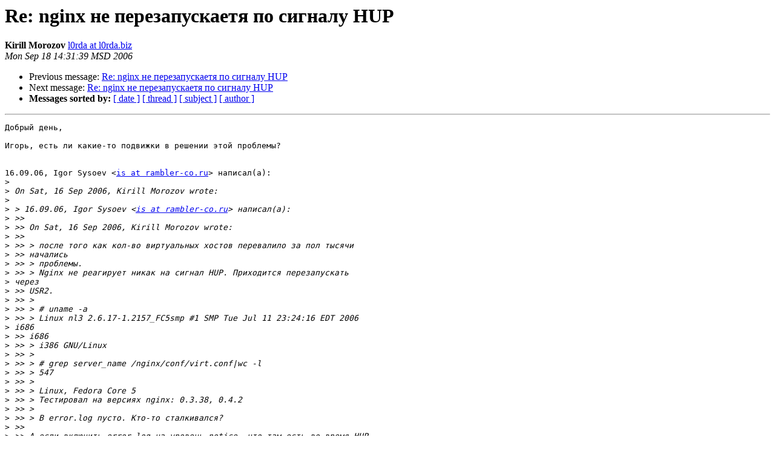

--- FILE ---
content_type: text/html
request_url: https://mailman.nginx.org/pipermail/nginx-ru/2006-September/007493.html
body_size: 9141
content:
<!DOCTYPE HTML PUBLIC "-//W3C//DTD HTML 3.2//EN">
<HTML>
 <HEAD>
   <TITLE> Re: nginx &#1085;&#1077; &#1087;&#1077;&#1088;&#1077;&#1079;&#1072;&#1087;&#1091;&#1089;&#1082;&#1072;&#1077;&#1090;&#1103; &#1087;&#1086; &#1089;&#1080;&#1075;&#1085;&#1072;&#1083;&#1091; HUP
   </TITLE>
   <LINK REL="Index" HREF="index.html" >
   <LINK REL="made" HREF="mailto:nginx-ru%40nginx.org?Subject=Re%3A%20%3D%3FKOI8-R%3FB%3FUmU6IG5naW54IM7FINDF0sXawdDV08vBxdTRINDPINPJx87BzNUgSFVQ%3F%3D&In-Reply-To=%3C3c97affb0609180331p527e40easc0a8f88cec6e4629%40mail.gmail.com%3E">
   <META NAME="robots" CONTENT="index,nofollow">
   <META http-equiv="Content-Type" content="text/html; charset=us-ascii">
   <LINK REL="Previous"  HREF="007480.html">
   <LINK REL="Next"  HREF="007494.html">
 </HEAD>
 <BODY BGCOLOR="#ffffff">
   <H1>Re: nginx &#1085;&#1077; &#1087;&#1077;&#1088;&#1077;&#1079;&#1072;&#1087;&#1091;&#1089;&#1082;&#1072;&#1077;&#1090;&#1103; &#1087;&#1086; &#1089;&#1080;&#1075;&#1085;&#1072;&#1083;&#1091; HUP</H1>
    <B>Kirill Morozov</B> 
    <A HREF="mailto:nginx-ru%40nginx.org?Subject=Re%3A%20%3D%3FKOI8-R%3FB%3FUmU6IG5naW54IM7FINDF0sXawdDV08vBxdTRINDPINPJx87BzNUgSFVQ%3F%3D&In-Reply-To=%3C3c97affb0609180331p527e40easc0a8f88cec6e4629%40mail.gmail.com%3E"
       TITLE="Re: nginx &#1085;&#1077; &#1087;&#1077;&#1088;&#1077;&#1079;&#1072;&#1087;&#1091;&#1089;&#1082;&#1072;&#1077;&#1090;&#1103; &#1087;&#1086; &#1089;&#1080;&#1075;&#1085;&#1072;&#1083;&#1091; HUP">l0rda at l0rda.biz
       </A><BR>
    <I>Mon Sep 18 14:31:39 MSD 2006</I>
    <P><UL>
        <LI>Previous message: <A HREF="007480.html">Re: nginx &#1085;&#1077; &#1087;&#1077;&#1088;&#1077;&#1079;&#1072;&#1087;&#1091;&#1089;&#1082;&#1072;&#1077;&#1090;&#1103; &#1087;&#1086; &#1089;&#1080;&#1075;&#1085;&#1072;&#1083;&#1091; HUP
</A></li>
        <LI>Next message: <A HREF="007494.html">Re: nginx &#1085;&#1077; &#1087;&#1077;&#1088;&#1077;&#1079;&#1072;&#1087;&#1091;&#1089;&#1082;&#1072;&#1077;&#1090;&#1103; &#1087;&#1086; &#1089;&#1080;&#1075;&#1085;&#1072;&#1083;&#1091; HUP
</A></li>
         <LI> <B>Messages sorted by:</B> 
              <a href="date.html#7493">[ date ]</a>
              <a href="thread.html#7493">[ thread ]</a>
              <a href="subject.html#7493">[ subject ]</a>
              <a href="author.html#7493">[ author ]</a>
         </LI>
       </UL>
    <HR>  
<!--beginarticle-->
<PRE>&#1044;&#1086;&#1073;&#1088;&#1099;&#1081; &#1076;&#1077;&#1085;&#1100;,

&#1048;&#1075;&#1086;&#1088;&#1100;, &#1077;&#1089;&#1090;&#1100; &#1083;&#1080; &#1082;&#1072;&#1082;&#1080;&#1077;-&#1090;&#1086; &#1087;&#1086;&#1076;&#1074;&#1080;&#1078;&#1082;&#1080; &#1074; &#1088;&#1077;&#1096;&#1077;&#1085;&#1080;&#1080; &#1101;&#1090;&#1086;&#1081; &#1087;&#1088;&#1086;&#1073;&#1083;&#1077;&#1084;&#1099;?


16.09.06, Igor Sysoev &lt;<A HREF="http://nginx.org/mailman/listinfo/nginx-ru">is at rambler-co.ru</A>&gt; &#1085;&#1072;&#1087;&#1080;&#1089;&#1072;&#1083;(&#1072;):
&gt;<i>
</I>&gt;<i> On Sat, 16 Sep 2006, Kirill Morozov wrote:
</I>&gt;<i>
</I>&gt;<i> &gt; 16.09.06, Igor Sysoev &lt;<A HREF="http://nginx.org/mailman/listinfo/nginx-ru">is at rambler-co.ru</A>&gt; &#1085;&#1072;&#1087;&#1080;&#1089;&#1072;&#1083;(&#1072;):
</I>&gt;<i> &gt;&gt;
</I>&gt;<i> &gt;&gt; On Sat, 16 Sep 2006, Kirill Morozov wrote:
</I>&gt;<i> &gt;&gt;
</I>&gt;<i> &gt;&gt; &gt; &#1087;&#1086;&#1089;&#1083;&#1077; &#1090;&#1086;&#1075;&#1086; &#1082;&#1072;&#1082; &#1082;&#1086;&#1083;-&#1074;&#1086; &#1074;&#1080;&#1088;&#1090;&#1091;&#1072;&#1083;&#1100;&#1085;&#1099;&#1093; &#1093;&#1086;&#1089;&#1090;&#1086;&#1074; &#1087;&#1077;&#1088;&#1077;&#1074;&#1072;&#1083;&#1080;&#1083;&#1086; &#1079;&#1072; &#1087;&#1086;&#1083; &#1090;&#1099;&#1089;&#1103;&#1095;&#1080;
</I>&gt;<i> &gt;&gt; &#1085;&#1072;&#1095;&#1072;&#1083;&#1080;&#1089;&#1100;
</I>&gt;<i> &gt;&gt; &gt; &#1087;&#1088;&#1086;&#1073;&#1083;&#1077;&#1084;&#1099;.
</I>&gt;<i> &gt;&gt; &gt; Nginx &#1085;&#1077; &#1088;&#1077;&#1072;&#1075;&#1080;&#1088;&#1091;&#1077;&#1090; &#1085;&#1080;&#1082;&#1072;&#1082; &#1085;&#1072; &#1089;&#1080;&#1075;&#1085;&#1072;&#1083; HUP. &#1055;&#1088;&#1080;&#1093;&#1086;&#1076;&#1080;&#1090;&#1089;&#1103; &#1087;&#1077;&#1088;&#1077;&#1079;&#1072;&#1087;&#1091;&#1089;&#1082;&#1072;&#1090;&#1100;
</I>&gt;<i> &#1095;&#1077;&#1088;&#1077;&#1079;
</I>&gt;<i> &gt;&gt; USR2.
</I>&gt;<i> &gt;&gt; &gt;
</I>&gt;<i> &gt;&gt; &gt; # uname -a
</I>&gt;<i> &gt;&gt; &gt; Linux nl3 2.6.17-1.2157_FC5smp #1 SMP Tue Jul 11 23:24:16 EDT 2006
</I>&gt;<i> i686
</I>&gt;<i> &gt;&gt; i686
</I>&gt;<i> &gt;&gt; &gt; i386 GNU/Linux
</I>&gt;<i> &gt;&gt; &gt;
</I>&gt;<i> &gt;&gt; &gt; # grep server_name /nginx/conf/virt.conf|wc -l
</I>&gt;<i> &gt;&gt; &gt; 547
</I>&gt;<i> &gt;&gt; &gt;
</I>&gt;<i> &gt;&gt; &gt; Linux, Fedora Core 5
</I>&gt;<i> &gt;&gt; &gt; &#1058;&#1077;&#1089;&#1090;&#1080;&#1088;&#1086;&#1074;&#1072;&#1083; &#1085;&#1072; &#1074;&#1077;&#1088;&#1089;&#1080;&#1103;&#1093; nginx: 0.3.38, 0.4.2
</I>&gt;<i> &gt;&gt; &gt;
</I>&gt;<i> &gt;&gt; &gt; &#1042; error.log &#1087;&#1091;&#1089;&#1090;&#1086;. &#1050;&#1090;&#1086;-&#1090;&#1086; &#1089;&#1090;&#1072;&#1083;&#1082;&#1080;&#1074;&#1072;&#1083;&#1089;&#1103;?
</I>&gt;<i> &gt;&gt;
</I>&gt;<i> &gt;&gt; &#1040; &#1077;&#1089;&#1083;&#1080; &#1074;&#1082;&#1083;&#1102;&#1095;&#1080;&#1090;&#1100; error_log &#1085;&#1072; &#1091;&#1088;&#1086;&#1074;&#1077;&#1085;&#1100; notice, &#1095;&#1090;&#1086; &#1090;&#1072;&#1084; &#1077;&#1089;&#1090;&#1100; &#1074;&#1086; &#1074;&#1088;&#1077;&#1084;&#1103; HUP
</I>&gt;<i> ?
</I>&gt;<i> &gt;&gt;
</I>&gt;<i> &gt; (<A HREF="http://nginx.org/mailman/listinfo/nginx-ru">root at nl3</A>)-(10:16 PM Fri Sep 15)-(/nginx/conf)
</I>&gt;<i> &gt; # ps aux|grep ngin
</I>&gt;<i> &gt; root      5104  0.3  0.4  38868  9668 ?        S    22:15   0:00 nginx:
</I>&gt;<i> &gt; master process /nginx/sbin/nginx
</I>&gt;<i> &gt; apache    5105  1.1  0.5  41372 12372 ?        S    22:15   0:00 nginx:
</I>&gt;<i> &gt; worker process
</I>&gt;<i> &gt; apache    5106  0.3  0.5  40708 11596 ?        S    22:15   0:00 nginx:
</I>&gt;<i> &gt; worker process
</I>&gt;<i> &gt; apache    5107  1.0  0.5  41376 12436 ?        S    22:15   0:00 nginx:
</I>&gt;<i> &gt; worker process
</I>&gt;<i> &gt; apache    5108  0.5  0.5  40816 11784 ?        S    22:15   0:00 nginx:
</I>&gt;<i> &gt; worker process
</I>&gt;<i> &gt; root      6983  0.0  0.0   3912   660 pts/0    R+   22:16   0:00 grep
</I>&gt;<i> ngin
</I>&gt;<i>
</I>&gt;<i> &gt; (<A HREF="http://nginx.org/mailman/listinfo/nginx-ru">root at nl3</A>)-(10:16 PM Fri Sep 15)-(/nginx/conf)
</I>&gt;<i> &gt; #  kill -HUP 5104;tail -n 100 /nginx/logs/error.log |grep -v open
</I>&gt;<i> &gt; 2006/09/15 22:17:12 [notice] 5104#0: signal 1 (SIGHUP) received,
</I>&gt;<i> &gt; reconfiguring
</I>&gt;<i> &gt; 2006/09/15 22:17:12 [notice] 5104#0: reconfiguring
</I>&gt;<i> &gt; (<A HREF="http://nginx.org/mailman/listinfo/nginx-ru">root at nl3</A>)-(10:17 PM Fri Sep 15)-(/nginx/conf)
</I>&gt;<i> &gt; #  ps aux|grep ngin
</I>&gt;<i>
</I>&gt;<i> &#1040; &#1084;&#1086;&#1078;&#1085;&#1086; &#1079;&#1072;&#1087;&#1091;&#1089;&#1090;&#1080;&#1090;&#1100; strace &#1085;&#1072; &#1084;&#1072;&#1089;&#1090;&#1077;&#1088; &#1087;&#1088;&#1086;&#1094;&#1077;&#1089;&#1089;, &#1087;&#1086;&#1089;&#1083;&#1072;&#1090;&#1100; &#1077;&#1084;&#1091; -HUP, &#1085;&#1077;&#1084;&#1085;&#1086;&#1075;&#1086;
</I>&gt;<i> &#1087;&#1086;&#1076;&#1086;&#1078;&#1076;&#1072;&#1090;&#1100; &#1080; &#1087;&#1086;&#1083;&#1091;&#1095;&#1080;&#1074;&#1096;&#1080;&#1081;&#1089;&#1103; strace &#1087;&#1088;&#1080;&#1089;&#1083;&#1072;&#1090;&#1100; &#1084;&#1085;&#1077; ?
</I>&gt;<i>
</I>&gt;<i>
</I>&gt;<i> &#1048;&#1075;&#1086;&#1088;&#1100; &#1057;&#1099;&#1089;&#1086;&#1077;&#1074;
</I>&gt;<i> <A HREF="http://sysoev.ru">http://sysoev.ru</A>
</I>&gt;<i>
</I>&gt;<i>
</I>

-- 
Kirill Morozov
-------------- next part --------------
An HTML attachment was scrubbed...
URL: &lt;<A HREF="http://nginx.org/pipermail/nginx-ru/attachments/20060918/4d00a640/attachment.html">http://nginx.org/pipermail/nginx-ru/attachments/20060918/4d00a640/attachment.html</A>&gt;
</PRE>

<!--endarticle-->
    <HR>
    <P><UL>
        <!--threads-->
	<LI>Previous message: <A HREF="007480.html">Re: nginx &#1085;&#1077; &#1087;&#1077;&#1088;&#1077;&#1079;&#1072;&#1087;&#1091;&#1089;&#1082;&#1072;&#1077;&#1090;&#1103; &#1087;&#1086; &#1089;&#1080;&#1075;&#1085;&#1072;&#1083;&#1091; HUP
</A></li>
	<LI>Next message: <A HREF="007494.html">Re: nginx &#1085;&#1077; &#1087;&#1077;&#1088;&#1077;&#1079;&#1072;&#1087;&#1091;&#1089;&#1082;&#1072;&#1077;&#1090;&#1103; &#1087;&#1086; &#1089;&#1080;&#1075;&#1085;&#1072;&#1083;&#1091; HUP
</A></li>
         <LI> <B>Messages sorted by:</B> 
              <a href="date.html#7493">[ date ]</a>
              <a href="thread.html#7493">[ thread ]</a>
              <a href="subject.html#7493">[ subject ]</a>
              <a href="author.html#7493">[ author ]</a>
         </LI>
       </UL>

<hr>
<a href="http://nginx.org/mailman/listinfo/nginx-ru">More information about the nginx-ru
mailing list</a><br>
</body></html>
